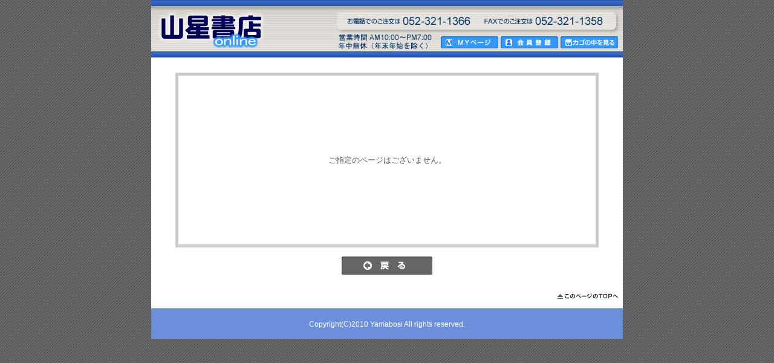

--- FILE ---
content_type: text/html; charset=UTF-8
request_url: https://www.yamabosi.jp/products/detail.php?product_id=24551
body_size: 1630
content:
<?xml version='1.0' encoding='UTF-8'?>
<!DOCTYPE html PUBLIC "-//W3C//DTD XHTML 1.0 Transitional//EN" "http://www.w3.org/TR/xhtml1/DTD/xhtml1-transitional.dtd">
<html xmlns="http://www.w3.org/1999/xhtml" lang="ja" xml:lang="ja">
<head>
<meta http-equiv="Content-Type" content="text/html; charset=UTF-8" />
<meta http-equiv="Content-Script-Type" content="text/javascript" />
<meta http-equiv="Content-Style-Type" content="text/css" />
<link href="/user_data/packages/yamabosi/favicon.ico" rel="shortcut icon" />
<link rel="stylesheet" href="/user_data/css/common.css" type="text/css" media="all" />
<link rel="alternate" type="application/rss+xml" title="RSS" href="http://www.yamabosi.jp/rss/index.php" />
<script type="text/javascript" src="/user_data/packages/yamabosi/js/css.js"></script>
<script type="text/javascript" src="/user_data/packages/yamabosi/js/navi.js"></script>
<script type="text/javascript" src="/user_data/packages/yamabosi/js/win_op.js"></script>
<script type="text/javascript" src="/user_data/packages/yamabosi/js/site.js"></script>
<script type="text/javascript" src="/user_data/packages/yamabosi/js/jquery.js"></script>
<title>/エラー</title>
<meta name="author" content="" />
<meta name="description" content="" />
<meta name="keywords" content="" />
<meta name="google-site-verification" content="WkiNc73wi2-V-ygVeTxrFSlzA9aswivn4oOfZKPwLeA" />

<script type="text/javascript">//<![CDATA[
    
//]]>
</script>
</head>

<!-- ▼BODY部 スタート -->
<body onload="preLoadImg('/user_data/packages/yamabosi/'); ">


<noscript>
  <p>JavaScript を有効にしてご利用下さい.</p>
</noscript>

<a name="top" id="top"></a>

<!--▼HEADER-->
<div id="header">
  <h1>
    <a href="http://www.yamabosi.jp/">
      <em>/エラー</em></a>
  </h1>
  <div id="information">
    <ul>
      <li>
        <a href="/mypage/login.php"
           onmouseover="chgImg('/user_data/packages/yamabosi/img/header/mypage_on.gif','mypage');"
           onmouseout="chgImg('/user_data/packages/yamabosi/img/header/mypage.gif','mypage');">
          <img src="/user_data/packages/yamabosi/img/header/mypage.gif" width="95" height="20" alt="MYページ" name="mypage" id="mypage" /></a>
      </li>
      <li>
        <a href="/entry/kiyaku.php"
           onmouseover="chgImg('/user_data/packages/yamabosi/img/header/member_on.gif','member');"
           onmouseout="chgImg('/user_data/packages/yamabosi/img/header/member.gif','member');">
          <img src="/user_data/packages/yamabosi/img/header/member.gif" width="95" height="20" alt="会員登録" name="member" id="member" /></a>
      </li>
      <li>
        <a href="/cart/index.php"
           onmouseover="chgImg('/user_data/packages/yamabosi/img/header/cartin_on.gif','cartin');"
           onmouseout="chgImg('/user_data/packages/yamabosi/img/header/cartin.gif','cartin');">
          <img src="/user_data/packages/yamabosi/img/header/cartin.gif" width="95" height="20" alt="カゴの中を見る" name="cartin" id="cartin" /></a>
      </li>
    </ul>
  </div>
</div>

<!--▲HEADER-->
<div id="container">

      
      <div id="one_maincolumn">
                  
         <!--▼CONTENTS-->
<div id="under02column">
  <div id="under02column_error">
    <div class="messagearea">
      <!--★エラーメッセージ-->
      <p class="error">ご指定のページはございません。</p>
    </div>

    <div class="tblareabtn">
          <a href="javascript:history.back()" onmouseOver="chgImg('/user_data/packages/yamabosi/img/common/b_back_on.gif','b_back');" onmouseOut="chgImg('/user_data/packages/yamabosi/img/common/b_back.gif','b_back');"><img src="/user_data/packages/yamabosi/img/common/b_back.gif" width="150" height="30" alt="戻る" name="b_back" id="b_back" /></a>
        </div>
  </div>
</div>
<!--▲CONTENTS-->        
              </div>
  
      
</div>

<!--▼FOTTER-->
<div id="pagetop"><a href="#top"><img src="/user_data/packages/yamabosi/img/common/pagetop.gif" width="100" height="10" alt="このページのTOPへ" /></a></div>
<div id="fotter">Copyright(C)2010 Yamabosi All rights reserved.</div>
<!--▲FOTTER-->
<script type="text/javascript">

  var _gaq = _gaq || [];
  _gaq.push(['_setAccount', 'UA-16986087-1']);
  _gaq.push(['_trackPageview']);

  (function() {
    var ga = document.createElement('script'); ga.type = 'text/javascript'; ga.async = true;
    ga.src = ('https:' == document.location.protocol ? 'https://ssl' : 'http://www') + '.google-analytics.com/ga.js';
    var s = document.getElementsByTagName('script')[0]; s.parentNode.insertBefore(ga, s);
  })();

</script>


</body><!-- ▲BODY部 エンド -->

</html>

--- FILE ---
content_type: text/css
request_url: https://www.yamabosi.jp/user_data/css/common.css
body_size: 1125
content:
@charset "utf-8";

@import url("../packages/yamabosi/css/import.css");

/********************************** body */
body {
  background: url(https://www.yamabosi.jp/user_data/packages/yamabosi/img/header/bodybg.gif);
  font-family:'ヒラギノ角ゴ Pro W3','Hiragino Kaku Gothic Pro','メイリオ',Meiryo,'ＭＳ Ｐゴシック',sans-serif;
  font-size: 13px;
  letter-spacing: 0;
}
a:link, a:visited {
  color: #06b;
  text-decoration: none;
}
a:hover {
  text-decoration: underline;
  color: #f60;
}
div#undercolumn {
  margin: 0 auto;
}

/********************************** header */
div#header {
  background: url(https://www.yamabosi.jp/user_data/packages/yamabosi/img/header/bg.jpg);
}
div#header h1 a {
  background: url(https://www.yamabosi.jp/user_data/packages/yamabosi/img/header/logo.png) 10px 10px no-repeat;
}
/********************************** footer */
#fotter {
    border-top: 1px solid #003366;
    background-color: #6b8fda;
    text-align: center;
}

/********************************** blocks */
#guidearea {
  margin-bottom: 15px;
}
/*新着情報*/
#recommend_area.block {
  width: 400px;
  margin: 0px auto;
  padding: 5px;
}
#recommend_area.block dl {
  margin-left: 0;
}
#recommend_area.block div {
  height: 200px;
  overflow: auto;
}
div#categoryarea li {
  font-size: 0.9em;
  line-height: 1.1em;
  background-position-y: 0;
}
div#categoryarea li.onmark {
  background-position-y: 0;
}
div#infomationarea {
  width: 400px;
  margin: 0 auto;
}
div#infomationarea ul {
  margin-top: 8px;
  color: #039;
  font-weight: bold;
}
div#categoryarea {
  background-color: #ffe;
}
div#loginarea p.mini {
  font-size: 80%;
}
/********************************** list */
div.listarea {
  padding: 5px 0;
}
div.listphoto .picture {
  border: 0;
}
div.listrightblock h3 {
  margin-top: 0;
  background-color: #eef;
  border-bottom: 2px solid #69c;
  padding: 3px 6px;
}
div.listrightblock h3 a {
  text-decoration: none;
}
div.listrightblock .listcomment {
  margin-bottom: 5px;
}
img.list_thumb {
  margin-top: 5px;
}

/********************************** detail */
div#detailrightblock.noimage {
  width:550px;
}
div#detailrightblock.noimage .btn {
   background-repeat: repeat-x;
}
div#recommend_area {
  clear: both;
}
#recommend_area dl {
  margin-left: 30px;
}
#recommend_area dt {
  background-color: #eee;
  border-bottom: 1px solid #777;
  margin-top: 8px;
  padding: 1px 8px;
  font-weight:bold;
}
#recommend_area dd {
  margin-top: 4px;
  font-size: 0.85em;
  line-height: 1.2em;
  padding-left: 2em;
}

/********************************** content */
div#two_maincolumn div.free h2 {
  margin: 0 0 10px 0;
  padding: 5px 10px;
  font-size: 1.2em;
  border-top: 2px solid #36c;
  border-bottom: 2px solid #36c;
  background-color: #efefef;
}
.free h3 {
  margin-top: 1.5em;
  font-size: 1.2em;
  color: #036;
}
.free p {
  margin-bottom: 0.75em;
}
/********************************** about */
#kaitori {
  font-size: 1.2em;
  line-height: 1.8em;
}
#kaitori h3 {
  color: #f00;
  font-size: 1.5em;
}
#kaitori h4 {
  font-size: 1.35em;
  margin-top: 0.75em;
}
#kaitori strong {
  color: #f00;
}
#kaitori p {
  margin-top: 0.75em;
}
/********************************** sitemap */
#undercolumn_sitemap ul li {
  list-style-position: inside;
  list-style-type: disc;
}
#undercolumn_sitemap ul ul li {
  margin-left: 2em;
  list-style-type: circle;
}
#undercolumn_sitemap ul ul ul li {
  margin-left: 2em;
  list-style-type: square;
}
